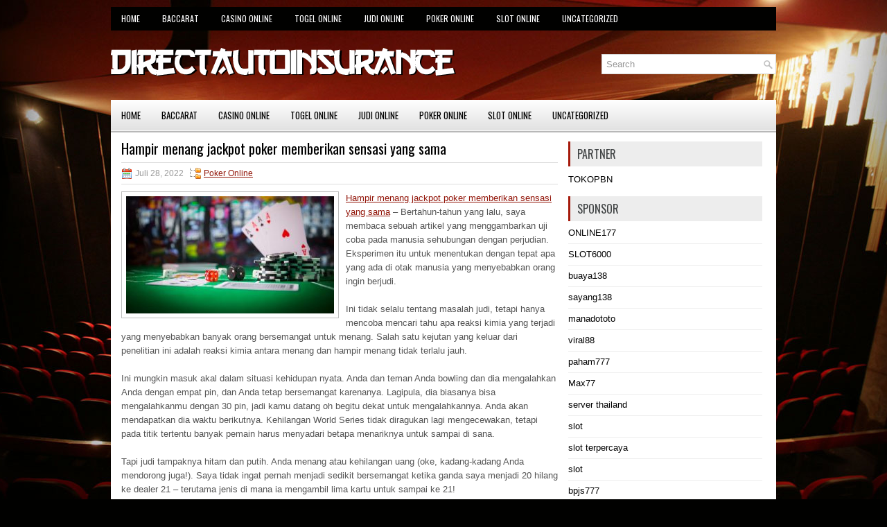

--- FILE ---
content_type: text/html; charset=UTF-8
request_url: http://www.katespade.in.net/hampir-menang-jackpot-poker-memberikan-sensasi-yang-sama/
body_size: 10078
content:
 <!DOCTYPE html><html xmlns="http://www.w3.org/1999/xhtml" lang="id">
<head profile="http://gmpg.org/xfn/11">
<meta http-equiv="Content-Type" content="text/html; charset=UTF-8" />

<meta name="viewport" content="width=device-width, initial-scale=1.0"/>
<link rel="stylesheet" href="http://www.katespade.in.net/wp-content/themes/Cinemax/lib/css/reset.css" type="text/css" media="screen, projection" />
<link rel="stylesheet" href="http://www.katespade.in.net/wp-content/themes/Cinemax/lib/css/defaults.css" type="text/css" media="screen, projection" />
<!--[if lt IE 8]><link rel="stylesheet" href="http://www.katespade.in.net/wp-content/themes/Cinemax/lib/css/ie.css" type="text/css" media="screen, projection" /><![endif]-->

<link rel="stylesheet" href="http://www.katespade.in.net/wp-content/themes/Cinemax/style.css" type="text/css" media="screen, projection" />

<title>Hampir menang jackpot poker memberikan sensasi yang sama &#8211; Directautoinsurance</title>
<meta name='robots' content='max-image-preview:large' />
<link rel="alternate" type="application/rss+xml" title="Directautoinsurance &raquo; Hampir menang jackpot poker memberikan sensasi yang sama Umpan Komentar" href="http://www.katespade.in.net/hampir-menang-jackpot-poker-memberikan-sensasi-yang-sama/feed/" />
<script type="text/javascript">
window._wpemojiSettings = {"baseUrl":"https:\/\/s.w.org\/images\/core\/emoji\/14.0.0\/72x72\/","ext":".png","svgUrl":"https:\/\/s.w.org\/images\/core\/emoji\/14.0.0\/svg\/","svgExt":".svg","source":{"concatemoji":"http:\/\/www.katespade.in.net\/wp-includes\/js\/wp-emoji-release.min.js?ver=6.2.2"}};
/*! This file is auto-generated */
!function(e,a,t){var n,r,o,i=a.createElement("canvas"),p=i.getContext&&i.getContext("2d");function s(e,t){p.clearRect(0,0,i.width,i.height),p.fillText(e,0,0);e=i.toDataURL();return p.clearRect(0,0,i.width,i.height),p.fillText(t,0,0),e===i.toDataURL()}function c(e){var t=a.createElement("script");t.src=e,t.defer=t.type="text/javascript",a.getElementsByTagName("head")[0].appendChild(t)}for(o=Array("flag","emoji"),t.supports={everything:!0,everythingExceptFlag:!0},r=0;r<o.length;r++)t.supports[o[r]]=function(e){if(p&&p.fillText)switch(p.textBaseline="top",p.font="600 32px Arial",e){case"flag":return s("\ud83c\udff3\ufe0f\u200d\u26a7\ufe0f","\ud83c\udff3\ufe0f\u200b\u26a7\ufe0f")?!1:!s("\ud83c\uddfa\ud83c\uddf3","\ud83c\uddfa\u200b\ud83c\uddf3")&&!s("\ud83c\udff4\udb40\udc67\udb40\udc62\udb40\udc65\udb40\udc6e\udb40\udc67\udb40\udc7f","\ud83c\udff4\u200b\udb40\udc67\u200b\udb40\udc62\u200b\udb40\udc65\u200b\udb40\udc6e\u200b\udb40\udc67\u200b\udb40\udc7f");case"emoji":return!s("\ud83e\udef1\ud83c\udffb\u200d\ud83e\udef2\ud83c\udfff","\ud83e\udef1\ud83c\udffb\u200b\ud83e\udef2\ud83c\udfff")}return!1}(o[r]),t.supports.everything=t.supports.everything&&t.supports[o[r]],"flag"!==o[r]&&(t.supports.everythingExceptFlag=t.supports.everythingExceptFlag&&t.supports[o[r]]);t.supports.everythingExceptFlag=t.supports.everythingExceptFlag&&!t.supports.flag,t.DOMReady=!1,t.readyCallback=function(){t.DOMReady=!0},t.supports.everything||(n=function(){t.readyCallback()},a.addEventListener?(a.addEventListener("DOMContentLoaded",n,!1),e.addEventListener("load",n,!1)):(e.attachEvent("onload",n),a.attachEvent("onreadystatechange",function(){"complete"===a.readyState&&t.readyCallback()})),(e=t.source||{}).concatemoji?c(e.concatemoji):e.wpemoji&&e.twemoji&&(c(e.twemoji),c(e.wpemoji)))}(window,document,window._wpemojiSettings);
</script>
<style type="text/css">
img.wp-smiley,
img.emoji {
	display: inline !important;
	border: none !important;
	box-shadow: none !important;
	height: 1em !important;
	width: 1em !important;
	margin: 0 0.07em !important;
	vertical-align: -0.1em !important;
	background: none !important;
	padding: 0 !important;
}
</style>
	<link rel='stylesheet' id='wp-block-library-css' href='http://www.katespade.in.net/wp-includes/css/dist/block-library/style.min.css?ver=6.2.2' type='text/css' media='all' />
<link rel='stylesheet' id='classic-theme-styles-css' href='http://www.katespade.in.net/wp-includes/css/classic-themes.min.css?ver=6.2.2' type='text/css' media='all' />
<style id='global-styles-inline-css' type='text/css'>
body{--wp--preset--color--black: #000000;--wp--preset--color--cyan-bluish-gray: #abb8c3;--wp--preset--color--white: #ffffff;--wp--preset--color--pale-pink: #f78da7;--wp--preset--color--vivid-red: #cf2e2e;--wp--preset--color--luminous-vivid-orange: #ff6900;--wp--preset--color--luminous-vivid-amber: #fcb900;--wp--preset--color--light-green-cyan: #7bdcb5;--wp--preset--color--vivid-green-cyan: #00d084;--wp--preset--color--pale-cyan-blue: #8ed1fc;--wp--preset--color--vivid-cyan-blue: #0693e3;--wp--preset--color--vivid-purple: #9b51e0;--wp--preset--gradient--vivid-cyan-blue-to-vivid-purple: linear-gradient(135deg,rgba(6,147,227,1) 0%,rgb(155,81,224) 100%);--wp--preset--gradient--light-green-cyan-to-vivid-green-cyan: linear-gradient(135deg,rgb(122,220,180) 0%,rgb(0,208,130) 100%);--wp--preset--gradient--luminous-vivid-amber-to-luminous-vivid-orange: linear-gradient(135deg,rgba(252,185,0,1) 0%,rgba(255,105,0,1) 100%);--wp--preset--gradient--luminous-vivid-orange-to-vivid-red: linear-gradient(135deg,rgba(255,105,0,1) 0%,rgb(207,46,46) 100%);--wp--preset--gradient--very-light-gray-to-cyan-bluish-gray: linear-gradient(135deg,rgb(238,238,238) 0%,rgb(169,184,195) 100%);--wp--preset--gradient--cool-to-warm-spectrum: linear-gradient(135deg,rgb(74,234,220) 0%,rgb(151,120,209) 20%,rgb(207,42,186) 40%,rgb(238,44,130) 60%,rgb(251,105,98) 80%,rgb(254,248,76) 100%);--wp--preset--gradient--blush-light-purple: linear-gradient(135deg,rgb(255,206,236) 0%,rgb(152,150,240) 100%);--wp--preset--gradient--blush-bordeaux: linear-gradient(135deg,rgb(254,205,165) 0%,rgb(254,45,45) 50%,rgb(107,0,62) 100%);--wp--preset--gradient--luminous-dusk: linear-gradient(135deg,rgb(255,203,112) 0%,rgb(199,81,192) 50%,rgb(65,88,208) 100%);--wp--preset--gradient--pale-ocean: linear-gradient(135deg,rgb(255,245,203) 0%,rgb(182,227,212) 50%,rgb(51,167,181) 100%);--wp--preset--gradient--electric-grass: linear-gradient(135deg,rgb(202,248,128) 0%,rgb(113,206,126) 100%);--wp--preset--gradient--midnight: linear-gradient(135deg,rgb(2,3,129) 0%,rgb(40,116,252) 100%);--wp--preset--duotone--dark-grayscale: url('#wp-duotone-dark-grayscale');--wp--preset--duotone--grayscale: url('#wp-duotone-grayscale');--wp--preset--duotone--purple-yellow: url('#wp-duotone-purple-yellow');--wp--preset--duotone--blue-red: url('#wp-duotone-blue-red');--wp--preset--duotone--midnight: url('#wp-duotone-midnight');--wp--preset--duotone--magenta-yellow: url('#wp-duotone-magenta-yellow');--wp--preset--duotone--purple-green: url('#wp-duotone-purple-green');--wp--preset--duotone--blue-orange: url('#wp-duotone-blue-orange');--wp--preset--font-size--small: 13px;--wp--preset--font-size--medium: 20px;--wp--preset--font-size--large: 36px;--wp--preset--font-size--x-large: 42px;--wp--preset--spacing--20: 0.44rem;--wp--preset--spacing--30: 0.67rem;--wp--preset--spacing--40: 1rem;--wp--preset--spacing--50: 1.5rem;--wp--preset--spacing--60: 2.25rem;--wp--preset--spacing--70: 3.38rem;--wp--preset--spacing--80: 5.06rem;--wp--preset--shadow--natural: 6px 6px 9px rgba(0, 0, 0, 0.2);--wp--preset--shadow--deep: 12px 12px 50px rgba(0, 0, 0, 0.4);--wp--preset--shadow--sharp: 6px 6px 0px rgba(0, 0, 0, 0.2);--wp--preset--shadow--outlined: 6px 6px 0px -3px rgba(255, 255, 255, 1), 6px 6px rgba(0, 0, 0, 1);--wp--preset--shadow--crisp: 6px 6px 0px rgba(0, 0, 0, 1);}:where(.is-layout-flex){gap: 0.5em;}body .is-layout-flow > .alignleft{float: left;margin-inline-start: 0;margin-inline-end: 2em;}body .is-layout-flow > .alignright{float: right;margin-inline-start: 2em;margin-inline-end: 0;}body .is-layout-flow > .aligncenter{margin-left: auto !important;margin-right: auto !important;}body .is-layout-constrained > .alignleft{float: left;margin-inline-start: 0;margin-inline-end: 2em;}body .is-layout-constrained > .alignright{float: right;margin-inline-start: 2em;margin-inline-end: 0;}body .is-layout-constrained > .aligncenter{margin-left: auto !important;margin-right: auto !important;}body .is-layout-constrained > :where(:not(.alignleft):not(.alignright):not(.alignfull)){max-width: var(--wp--style--global--content-size);margin-left: auto !important;margin-right: auto !important;}body .is-layout-constrained > .alignwide{max-width: var(--wp--style--global--wide-size);}body .is-layout-flex{display: flex;}body .is-layout-flex{flex-wrap: wrap;align-items: center;}body .is-layout-flex > *{margin: 0;}:where(.wp-block-columns.is-layout-flex){gap: 2em;}.has-black-color{color: var(--wp--preset--color--black) !important;}.has-cyan-bluish-gray-color{color: var(--wp--preset--color--cyan-bluish-gray) !important;}.has-white-color{color: var(--wp--preset--color--white) !important;}.has-pale-pink-color{color: var(--wp--preset--color--pale-pink) !important;}.has-vivid-red-color{color: var(--wp--preset--color--vivid-red) !important;}.has-luminous-vivid-orange-color{color: var(--wp--preset--color--luminous-vivid-orange) !important;}.has-luminous-vivid-amber-color{color: var(--wp--preset--color--luminous-vivid-amber) !important;}.has-light-green-cyan-color{color: var(--wp--preset--color--light-green-cyan) !important;}.has-vivid-green-cyan-color{color: var(--wp--preset--color--vivid-green-cyan) !important;}.has-pale-cyan-blue-color{color: var(--wp--preset--color--pale-cyan-blue) !important;}.has-vivid-cyan-blue-color{color: var(--wp--preset--color--vivid-cyan-blue) !important;}.has-vivid-purple-color{color: var(--wp--preset--color--vivid-purple) !important;}.has-black-background-color{background-color: var(--wp--preset--color--black) !important;}.has-cyan-bluish-gray-background-color{background-color: var(--wp--preset--color--cyan-bluish-gray) !important;}.has-white-background-color{background-color: var(--wp--preset--color--white) !important;}.has-pale-pink-background-color{background-color: var(--wp--preset--color--pale-pink) !important;}.has-vivid-red-background-color{background-color: var(--wp--preset--color--vivid-red) !important;}.has-luminous-vivid-orange-background-color{background-color: var(--wp--preset--color--luminous-vivid-orange) !important;}.has-luminous-vivid-amber-background-color{background-color: var(--wp--preset--color--luminous-vivid-amber) !important;}.has-light-green-cyan-background-color{background-color: var(--wp--preset--color--light-green-cyan) !important;}.has-vivid-green-cyan-background-color{background-color: var(--wp--preset--color--vivid-green-cyan) !important;}.has-pale-cyan-blue-background-color{background-color: var(--wp--preset--color--pale-cyan-blue) !important;}.has-vivid-cyan-blue-background-color{background-color: var(--wp--preset--color--vivid-cyan-blue) !important;}.has-vivid-purple-background-color{background-color: var(--wp--preset--color--vivid-purple) !important;}.has-black-border-color{border-color: var(--wp--preset--color--black) !important;}.has-cyan-bluish-gray-border-color{border-color: var(--wp--preset--color--cyan-bluish-gray) !important;}.has-white-border-color{border-color: var(--wp--preset--color--white) !important;}.has-pale-pink-border-color{border-color: var(--wp--preset--color--pale-pink) !important;}.has-vivid-red-border-color{border-color: var(--wp--preset--color--vivid-red) !important;}.has-luminous-vivid-orange-border-color{border-color: var(--wp--preset--color--luminous-vivid-orange) !important;}.has-luminous-vivid-amber-border-color{border-color: var(--wp--preset--color--luminous-vivid-amber) !important;}.has-light-green-cyan-border-color{border-color: var(--wp--preset--color--light-green-cyan) !important;}.has-vivid-green-cyan-border-color{border-color: var(--wp--preset--color--vivid-green-cyan) !important;}.has-pale-cyan-blue-border-color{border-color: var(--wp--preset--color--pale-cyan-blue) !important;}.has-vivid-cyan-blue-border-color{border-color: var(--wp--preset--color--vivid-cyan-blue) !important;}.has-vivid-purple-border-color{border-color: var(--wp--preset--color--vivid-purple) !important;}.has-vivid-cyan-blue-to-vivid-purple-gradient-background{background: var(--wp--preset--gradient--vivid-cyan-blue-to-vivid-purple) !important;}.has-light-green-cyan-to-vivid-green-cyan-gradient-background{background: var(--wp--preset--gradient--light-green-cyan-to-vivid-green-cyan) !important;}.has-luminous-vivid-amber-to-luminous-vivid-orange-gradient-background{background: var(--wp--preset--gradient--luminous-vivid-amber-to-luminous-vivid-orange) !important;}.has-luminous-vivid-orange-to-vivid-red-gradient-background{background: var(--wp--preset--gradient--luminous-vivid-orange-to-vivid-red) !important;}.has-very-light-gray-to-cyan-bluish-gray-gradient-background{background: var(--wp--preset--gradient--very-light-gray-to-cyan-bluish-gray) !important;}.has-cool-to-warm-spectrum-gradient-background{background: var(--wp--preset--gradient--cool-to-warm-spectrum) !important;}.has-blush-light-purple-gradient-background{background: var(--wp--preset--gradient--blush-light-purple) !important;}.has-blush-bordeaux-gradient-background{background: var(--wp--preset--gradient--blush-bordeaux) !important;}.has-luminous-dusk-gradient-background{background: var(--wp--preset--gradient--luminous-dusk) !important;}.has-pale-ocean-gradient-background{background: var(--wp--preset--gradient--pale-ocean) !important;}.has-electric-grass-gradient-background{background: var(--wp--preset--gradient--electric-grass) !important;}.has-midnight-gradient-background{background: var(--wp--preset--gradient--midnight) !important;}.has-small-font-size{font-size: var(--wp--preset--font-size--small) !important;}.has-medium-font-size{font-size: var(--wp--preset--font-size--medium) !important;}.has-large-font-size{font-size: var(--wp--preset--font-size--large) !important;}.has-x-large-font-size{font-size: var(--wp--preset--font-size--x-large) !important;}
.wp-block-navigation a:where(:not(.wp-element-button)){color: inherit;}
:where(.wp-block-columns.is-layout-flex){gap: 2em;}
.wp-block-pullquote{font-size: 1.5em;line-height: 1.6;}
</style>
<script type='text/javascript' src='http://www.katespade.in.net/wp-includes/js/jquery/jquery.min.js?ver=3.6.4' id='jquery-core-js'></script>
<script type='text/javascript' src='http://www.katespade.in.net/wp-includes/js/jquery/jquery-migrate.min.js?ver=3.4.0' id='jquery-migrate-js'></script>
<script type='text/javascript' src='http://www.katespade.in.net/wp-content/themes/Cinemax/lib/js/superfish.js?ver=6.2.2' id='superfish-js'></script>
<script type='text/javascript' src='http://www.katespade.in.net/wp-content/themes/Cinemax/lib/js/jquery.mobilemenu.js?ver=6.2.2' id='mobilemenu-js'></script>
<link rel="https://api.w.org/" href="http://www.katespade.in.net/wp-json/" /><link rel="alternate" type="application/json" href="http://www.katespade.in.net/wp-json/wp/v2/posts/1612" /><link rel="EditURI" type="application/rsd+xml" title="RSD" href="http://www.katespade.in.net/xmlrpc.php?rsd" />
<link rel="wlwmanifest" type="application/wlwmanifest+xml" href="http://www.katespade.in.net/wp-includes/wlwmanifest.xml" />

<link rel="canonical" href="http://www.katespade.in.net/hampir-menang-jackpot-poker-memberikan-sensasi-yang-sama/" />
<link rel='shortlink' href='http://www.katespade.in.net/?p=1612' />
<link rel="alternate" type="application/json+oembed" href="http://www.katespade.in.net/wp-json/oembed/1.0/embed?url=http%3A%2F%2Fwww.katespade.in.net%2Fhampir-menang-jackpot-poker-memberikan-sensasi-yang-sama%2F" />
<link rel="alternate" type="text/xml+oembed" href="http://www.katespade.in.net/wp-json/oembed/1.0/embed?url=http%3A%2F%2Fwww.katespade.in.net%2Fhampir-menang-jackpot-poker-memberikan-sensasi-yang-sama%2F&#038;format=xml" />
<link rel="shortcut icon" href="http://www.katespade.in.net/wp-content/uploads/2021/03/directautoinsurance-f.png" type="image/x-icon" />
<link rel="alternate" type="application/rss+xml" title="Directautoinsurance RSS Feed" href="http://www.katespade.in.net/feed/" />
<link rel="pingback" href="http://www.katespade.in.net/xmlrpc.php" />

</head>

<body class="post-template-default single single-post postid-1612 single-format-standard">

<div id="container">

            <div class="clearfix">
            			<div class="menu-primary-container"><ul id="menu-main-menu" class="menus menu-primary"><li id="menu-item-73" class="menu-item menu-item-type-custom menu-item-object-custom menu-item-home menu-item-73"><a href="http://www.katespade.in.net/">Home</a></li>
<li id="menu-item-74" class="menu-item menu-item-type-taxonomy menu-item-object-category menu-item-74"><a href="http://www.katespade.in.net/category/baccarat/">Baccarat</a></li>
<li id="menu-item-75" class="menu-item menu-item-type-taxonomy menu-item-object-category menu-item-75"><a href="http://www.katespade.in.net/category/casino-online/">Casino Online</a></li>
<li id="menu-item-76" class="menu-item menu-item-type-taxonomy menu-item-object-category menu-item-76"><a href="http://www.katespade.in.net/category/togel-online/">Togel Online</a></li>
<li id="menu-item-77" class="menu-item menu-item-type-taxonomy menu-item-object-category menu-item-77"><a href="http://www.katespade.in.net/category/judi-online/">Judi Online</a></li>
<li id="menu-item-78" class="menu-item menu-item-type-taxonomy menu-item-object-category current-post-ancestor current-menu-parent current-post-parent menu-item-78"><a href="http://www.katespade.in.net/category/poker-online/">Poker Online</a></li>
<li id="menu-item-79" class="menu-item menu-item-type-taxonomy menu-item-object-category menu-item-79"><a href="http://www.katespade.in.net/category/slot-online/">Slot Online</a></li>
<li id="menu-item-2398" class="menu-item menu-item-type-taxonomy menu-item-object-category menu-item-2398"><a href="http://www.katespade.in.net/category/uncategorized/">Uncategorized</a></li>
</ul></div>              <!--.primary menu--> 	
                </div>
        

    <div id="header">
    
        <div class="logo">
         
            <a href="http://www.katespade.in.net"><img src="http://www.katespade.in.net/wp-content/uploads/2021/03/directautoinsurance.png" alt="Directautoinsurance" title="Directautoinsurance" /></a>
         
        </div><!-- .logo -->

        <div class="header-right">
            <div id="topsearch">
                 
<div id="search" title="Type and hit enter">
    <form method="get" id="searchform" action="http://www.katespade.in.net/"> 
        <input type="text" value="Search" 
            name="s" id="s"  onblur="if (this.value == '')  {this.value = 'Search';}"  
            onfocus="if (this.value == 'Search') {this.value = '';}" 
        />
    </form>
</div><!-- #search -->            </div>
        </div><!-- .header-right -->
        
    </div><!-- #header -->
    
            <div class="clearfix">
            			<div class="menu-secondary-container"><ul id="menu-main-menu-1" class="menus menu-secondary"><li class="menu-item menu-item-type-custom menu-item-object-custom menu-item-home menu-item-73"><a href="http://www.katespade.in.net/">Home</a></li>
<li class="menu-item menu-item-type-taxonomy menu-item-object-category menu-item-74"><a href="http://www.katespade.in.net/category/baccarat/">Baccarat</a></li>
<li class="menu-item menu-item-type-taxonomy menu-item-object-category menu-item-75"><a href="http://www.katespade.in.net/category/casino-online/">Casino Online</a></li>
<li class="menu-item menu-item-type-taxonomy menu-item-object-category menu-item-76"><a href="http://www.katespade.in.net/category/togel-online/">Togel Online</a></li>
<li class="menu-item menu-item-type-taxonomy menu-item-object-category menu-item-77"><a href="http://www.katespade.in.net/category/judi-online/">Judi Online</a></li>
<li class="menu-item menu-item-type-taxonomy menu-item-object-category current-post-ancestor current-menu-parent current-post-parent menu-item-78"><a href="http://www.katespade.in.net/category/poker-online/">Poker Online</a></li>
<li class="menu-item menu-item-type-taxonomy menu-item-object-category menu-item-79"><a href="http://www.katespade.in.net/category/slot-online/">Slot Online</a></li>
<li class="menu-item menu-item-type-taxonomy menu-item-object-category menu-item-2398"><a href="http://www.katespade.in.net/category/uncategorized/">Uncategorized</a></li>
</ul></div>              <!--.secondary menu--> 	
                </div>
    
    <div id="main">
    
            
        <div id="content">
            
                    
            
    <div class="post post-single clearfix post-1612 type-post status-publish format-standard has-post-thumbnail hentry category-poker-online tag-casino tag-judi tag-poker tag-slot" id="post-1612">
    
                
        <h2 class="title">Hampir menang jackpot poker memberikan sensasi yang sama</h2>
        
        <div class="postmeta-primary">
    
            <span class="meta_date">Juli 28, 2022</span>
           &nbsp; <span class="meta_categories"><a href="http://www.katespade.in.net/category/poker-online/" rel="category tag">Poker Online</a></span>
    
                 
        </div>
        
        <div class="entry clearfix">
            
            <img width="300" height="169" src="http://www.katespade.in.net/wp-content/uploads/2021/05/A28.jpg" class="alignleft featured_image wp-post-image" alt="" decoding="async" srcset="http://www.katespade.in.net/wp-content/uploads/2021/05/A28.jpg 512w, http://www.katespade.in.net/wp-content/uploads/2021/05/A28-300x169.jpg 300w" sizes="(max-width: 300px) 100vw, 300px" />            
            <p><a href="http://www.katespade.in.net/hampir-menang-jackpot-poker-memberikan-sensasi-yang-sama/">Hampir menang jackpot poker memberikan sensasi yang sama</a> &#8211; Bertahun-tahun yang lalu, saya membaca sebuah artikel yang menggambarkan uji coba pada manusia sehubungan dengan perjudian. Eksperimen itu untuk menentukan dengan tepat apa yang ada di otak manusia yang menyebabkan orang ingin berjudi.</p>
<p>Ini tidak selalu tentang masalah judi, tetapi hanya mencoba mencari tahu apa reaksi kimia yang terjadi yang menyebabkan banyak orang bersemangat untuk menang. Salah satu kejutan yang keluar dari penelitian ini adalah reaksi kimia antara menang dan hampir menang tidak terlalu jauh.</p>
<p>Ini mungkin masuk akal dalam situasi kehidupan nyata. Anda dan teman Anda bowling dan dia mengalahkan Anda dengan empat pin, dan Anda tetap bersemangat karenanya. Lagipula, dia biasanya bisa mengalahkanmu dengan 30 pin, jadi kamu datang oh begitu dekat untuk mengalahkannya. Anda akan mendapatkan dia waktu berikutnya. Kehilangan World Series tidak diragukan lagi mengecewakan, tetapi pada titik tertentu banyak pemain harus menyadari betapa menariknya untuk sampai di sana.</p>
<p>Tapi judi tampaknya hitam dan putih. Anda menang atau kehilangan uang (oke, kadang-kadang Anda mendorong juga!). Saya tidak ingat pernah menjadi sedikit bersemangat ketika ganda saya menjadi 20 hilang ke dealer 21 &#8211; terutama jenis di mana ia mengambil lima kartu untuk sampai ke 21!</p>
<p>Tapi, apa yang terjadi di otak saya ketika saya memegang JK yang cocok dan menggambar 10-A dari pakaian yang sama, bersama dengan 7 dari pakaian yang berbeda? Mari kita hadapi itu, ada sedikit terburu-buru di sana. Kartu biasanya dibagikan terlalu cepat untuk benar-benar memungkinkan urutan menjadi masalah. Mungkin 7 keluar pertama, tetapi Anda melihat 4-Card Royal Flush di akhir dan otak Anda berpikir &#8220;baru saja terlewatkan!&#8221;</p>
<p>Ternyata terburu-buru inilah yang membuat orang ingin berjudi. Jadi, apa yang dipelajari bukan hanya deru kemenangan tetapi hampir melakukannya membuat pemain tetap bermain. Saya tidak yakin mana yang lebih dulu, percobaan yang sebenarnya atau pengertian umum ini selalu benar. Tapi, perancang mesin slot sepertinya sudah lama mengetahui hal ini.</p>
<p>Dari perspektif perjudian, mesin slot tentu saja acak, tetapi dari sudut pandang transparansi, tidak sebanyak itu. Jika Anda memainkan putaran tunggal atau bermain selama satu jam di mesin slot, Anda akan menang seperti orang lain. Dalam hal ini, itu sepenuhnya acak kunjungi agen judi online <a href="https://mrjudi88.com/bp77/">bp77</a>.</p>
<p>Yang tidak begitu acak adalah cara spesifik Anda akan kalah. Mungkin ada 20 simbol pada masing-masing tiga gulungan. Secara teori, ini berarti 8.000 kemungkinan kombinasi (20 x 20 x 20). Namun, 75% (atau lebih) dari kombinasi ini mungkin tidak pernah muncul karena pemrograman.</p>
<p>Ini sepenuhnya legal dan tidak secara langsung memengaruhi kemungkinan Anda menang atau kalah. Lagipula, satu tangan yang kalah sama dengan yang lain, kan? Jika 90% dari semua kombinasi adalah pecundang, apakah Anda benar-benar peduli yang mana itu? Reaksi pertama Anda mungkin &#8211; &#8220;tidak.&#8221;</p>
<p>Namun, alam bawah sadar Anda tidak setuju. Mendapatkan tiga simbol yang tidak berhubungan yang tidak membayar banyak bahkan jika mereka berkumpul bersama tidak mendaftar dengan otak Anda hampir sebanyak 7-7-Persik. Dua 7! Saya hampir menang adalah apa yang berteriak otak Anda.</p>
<p>Di suatu tempat di dalam, sebagian dari Anda memperkirakan Anda hanya perlu satu lagi 7 untuk memenangkan banyak uang &#8211; mungkin lain kali. Masalahnya adalah 7-7-Persik diatur untuk muncul jauh lebih sering daripada Lemon-Lemon-Persik, bahkan jika kemungkinan masing-masing tampaknya sama. Desainer slot tahu bahwa 7-7-Peach membuat Anda tetap di mesin, sehingga kombinasi diprogram untuk terjadi jauh lebih sering daripada 1 dalam 8000.</p>
<p>Video poker tidak diperbolehkan melakukan hal yang sama. Juga tidak cukup luar biasa. Tidak ada mesin yang dapat dengan sengaja menangani yang cocok 10-A untuk pergi dengan JK yang cocok yang saya sebutkan sebelumnya. Tapi, itu akan terjadi dalam jumlah waktu tertentu. Dan karena JK, QK dan JQ semuanya menghasilkan 4-Card Royal yang sama dan ada tiga kartu yang diambil, 4-Card Royal akan terjadi cukup banyak untuk memberikan pemain yang terburu-buru kehilangan nyaris.</p>
<p>&nbsp;</p>
    
        </div>
        
        <div class="postmeta-secondary"><span class="meta_tags"><a href="http://www.katespade.in.net/tag/casino/" rel="tag">Casino</a>, <a href="http://www.katespade.in.net/tag/judi/" rel="tag">Judi</a>, <a href="http://www.katespade.in.net/tag/poker/" rel="tag">Poker</a>, <a href="http://www.katespade.in.net/tag/slot/" rel="tag">Slot</a></span></div> 
        
    
    </div><!-- Post ID 1612 -->
    
                
                    
        </div><!-- #content -->
    
        
<div id="sidebar-primary">
	
		<ul class="widget_text widget-container">
			<li id="custom_html-6" class="widget_text widget widget_custom_html">
				<h3 class="widgettitle">PARTNER</h3>
				<div class="textwidget custom-html-widget"><a href="https://www.tokopbn.com/">TOKOPBN</a></div>
			</li>
		</ul>
    	
		<ul class="widget-container">
			<li id="sponsor" class="widget widget_meta">
				<h3 class="widgettitle">Sponsor</h3>			
				<ul>
					<li><a href="https://vapedubai.net/cart/">ONLINE177</a></li>
                    		<li><a href="https://solsticemarketingdesign.com/blog-news/">SLOT6000</a></li>
                    		<li><a href="https://hagglerugs.com/product-category/rugs/aust/">buaya138</a></li>
                    		<li><a href="https://sayang138play.com/">sayang138</a></li>
                    		<li><a href="https://manadototoo.it.com/">manadototo</a></li>
                    		<li><a href="https://www.gwynethpaltrow.org/">viral88</a></li>
                    		<li><a href="https://monitorbekasi.com/category/politik/">paham777</a></li>
                    		<li><a href="https://sotculture.co.uk/artsnack-hiraeth">Max77</a></li>
                    		<li><a href="https://vrrf.org/">server thailand</a></li>
                    		<li><a href="https://mymagictank.com/">slot</a></li>
                    		<li><a href="https://pgpacehbesar.org/">slot terpercaya</a></li>
                    		<li><a href="https://urbanleaguela.org/socialjustice/">slot</a></li>
                    		<li><a href="https://www.black-vanilla.com/about-us.html">bpjs777</a></li>
                    		<li><a href="https://swiftbizfiling.com/contact-us/">slot gacor hari ini</a></li>
                    		<li><a href="https://www.micfo.com/">ojol77</a></li>
                    		<li><a href="https://www.gourmetfury.com/">Arena899</a></li>
                    		<li><a href="https://aliceripoll.com/">situs slot terpercaya</a></li>
                    		<li><a href="https://www.lesvalades.com/">slot gacor gampang menang</a></li>
                    		<li><a href="https://www.philippineshonolulu.org/">situs slot</a></li>
                    						</ul>
			</li>
		</ul>
		
		
    <ul class="widget-container"><li id="meta-5" class="widget widget_meta"><h3 class="widgettitle">Meta</h3>
		<ul>
						<li><a href="http://www.katespade.in.net/wp-login.php">Masuk</a></li>
			<li><a href="http://www.katespade.in.net/feed/">Feed entri</a></li>
			<li><a href="http://www.katespade.in.net/comments/feed/">Feed komentar</a></li>

			<li><a href="https://wordpress.org/">WordPress.org</a></li>
		</ul>

		</li></ul><ul class="widget-container"><li id="search-5" class="widget widget_search"> 
<div id="search" title="Type and hit enter">
    <form method="get" id="searchform" action="http://www.katespade.in.net/"> 
        <input type="text" value="Search" 
            name="s" id="s"  onblur="if (this.value == '')  {this.value = 'Search';}"  
            onfocus="if (this.value == 'Search') {this.value = '';}" 
        />
    </form>
</div><!-- #search --></li></ul><ul class="widget-container"><li id="archives-5" class="widget widget_archive"><h3 class="widgettitle">Arsip</h3>
			<ul>
					<li><a href='http://www.katespade.in.net/2025/12/'>Desember 2025</a></li>
	<li><a href='http://www.katespade.in.net/2025/11/'>November 2025</a></li>
	<li><a href='http://www.katespade.in.net/2025/10/'>Oktober 2025</a></li>
	<li><a href='http://www.katespade.in.net/2025/09/'>September 2025</a></li>
	<li><a href='http://www.katespade.in.net/2025/08/'>Agustus 2025</a></li>
	<li><a href='http://www.katespade.in.net/2025/07/'>Juli 2025</a></li>
	<li><a href='http://www.katespade.in.net/2025/06/'>Juni 2025</a></li>
	<li><a href='http://www.katespade.in.net/2025/05/'>Mei 2025</a></li>
	<li><a href='http://www.katespade.in.net/2025/04/'>April 2025</a></li>
	<li><a href='http://www.katespade.in.net/2025/03/'>Maret 2025</a></li>
	<li><a href='http://www.katespade.in.net/2025/02/'>Februari 2025</a></li>
	<li><a href='http://www.katespade.in.net/2025/01/'>Januari 2025</a></li>
	<li><a href='http://www.katespade.in.net/2024/12/'>Desember 2024</a></li>
	<li><a href='http://www.katespade.in.net/2024/11/'>November 2024</a></li>
	<li><a href='http://www.katespade.in.net/2024/10/'>Oktober 2024</a></li>
	<li><a href='http://www.katespade.in.net/2024/09/'>September 2024</a></li>
	<li><a href='http://www.katespade.in.net/2024/08/'>Agustus 2024</a></li>
	<li><a href='http://www.katespade.in.net/2024/07/'>Juli 2024</a></li>
	<li><a href='http://www.katespade.in.net/2024/06/'>Juni 2024</a></li>
	<li><a href='http://www.katespade.in.net/2024/05/'>Mei 2024</a></li>
	<li><a href='http://www.katespade.in.net/2024/04/'>April 2024</a></li>
	<li><a href='http://www.katespade.in.net/2024/03/'>Maret 2024</a></li>
	<li><a href='http://www.katespade.in.net/2024/02/'>Februari 2024</a></li>
	<li><a href='http://www.katespade.in.net/2024/01/'>Januari 2024</a></li>
	<li><a href='http://www.katespade.in.net/2023/12/'>Desember 2023</a></li>
	<li><a href='http://www.katespade.in.net/2023/11/'>November 2023</a></li>
	<li><a href='http://www.katespade.in.net/2023/10/'>Oktober 2023</a></li>
	<li><a href='http://www.katespade.in.net/2023/09/'>September 2023</a></li>
	<li><a href='http://www.katespade.in.net/2023/08/'>Agustus 2023</a></li>
	<li><a href='http://www.katespade.in.net/2023/07/'>Juli 2023</a></li>
	<li><a href='http://www.katespade.in.net/2023/06/'>Juni 2023</a></li>
	<li><a href='http://www.katespade.in.net/2023/05/'>Mei 2023</a></li>
	<li><a href='http://www.katespade.in.net/2023/04/'>April 2023</a></li>
	<li><a href='http://www.katespade.in.net/2023/03/'>Maret 2023</a></li>
	<li><a href='http://www.katespade.in.net/2023/02/'>Februari 2023</a></li>
	<li><a href='http://www.katespade.in.net/2023/01/'>Januari 2023</a></li>
	<li><a href='http://www.katespade.in.net/2022/12/'>Desember 2022</a></li>
	<li><a href='http://www.katespade.in.net/2022/11/'>November 2022</a></li>
	<li><a href='http://www.katespade.in.net/2022/10/'>Oktober 2022</a></li>
	<li><a href='http://www.katespade.in.net/2022/09/'>September 2022</a></li>
	<li><a href='http://www.katespade.in.net/2022/08/'>Agustus 2022</a></li>
	<li><a href='http://www.katespade.in.net/2022/07/'>Juli 2022</a></li>
	<li><a href='http://www.katespade.in.net/2022/06/'>Juni 2022</a></li>
	<li><a href='http://www.katespade.in.net/2022/05/'>Mei 2022</a></li>
	<li><a href='http://www.katespade.in.net/2022/04/'>April 2022</a></li>
	<li><a href='http://www.katespade.in.net/2022/03/'>Maret 2022</a></li>
	<li><a href='http://www.katespade.in.net/2022/02/'>Februari 2022</a></li>
	<li><a href='http://www.katespade.in.net/2022/01/'>Januari 2022</a></li>
	<li><a href='http://www.katespade.in.net/2021/12/'>Desember 2021</a></li>
	<li><a href='http://www.katespade.in.net/2021/11/'>November 2021</a></li>
	<li><a href='http://www.katespade.in.net/2021/10/'>Oktober 2021</a></li>
	<li><a href='http://www.katespade.in.net/2021/09/'>September 2021</a></li>
	<li><a href='http://www.katespade.in.net/2021/08/'>Agustus 2021</a></li>
	<li><a href='http://www.katespade.in.net/2021/07/'>Juli 2021</a></li>
	<li><a href='http://www.katespade.in.net/2021/06/'>Juni 2021</a></li>
	<li><a href='http://www.katespade.in.net/2021/05/'>Mei 2021</a></li>
	<li><a href='http://www.katespade.in.net/2021/04/'>April 2021</a></li>
	<li><a href='http://www.katespade.in.net/2021/03/'>Maret 2021</a></li>
			</ul>

			</li></ul><ul class="widget-container"><li id="categories-3" class="widget widget_categories"><h3 class="widgettitle">Kategori</h3>
			<ul>
					<li class="cat-item cat-item-6"><a href="http://www.katespade.in.net/category/casino-online/">Casino Online</a> (483)
</li>
	<li class="cat-item cat-item-4"><a href="http://www.katespade.in.net/category/judi-online/">Judi Online</a> (463)
</li>
	<li class="cat-item cat-item-2"><a href="http://www.katespade.in.net/category/poker-online/">Poker Online</a> (469)
</li>
	<li class="cat-item cat-item-5"><a href="http://www.katespade.in.net/category/slot-online/">Slot Online</a> (143)
</li>
	<li class="cat-item cat-item-3"><a href="http://www.katespade.in.net/category/togel-online/">Togel Online</a> (96)
</li>
			</ul>

			</li></ul>
		<ul class="widget-container"><li id="recent-posts-2" class="widget widget_recent_entries">
		<h3 class="widgettitle">Pos-pos Terbaru</h3>
		<ul>
											<li>
					<a href="http://www.katespade.in.net/ben-menjadi-pemain-reguler-dalam-permainan-slot-gacor-dengan-tobey/">Ben menjadi pemain reguler dalam permainan Slot Gacor dengan Tobey</a>
											<span class="post-date">Desember 8, 2025</span>
									</li>
											<li>
					<a href="http://www.katespade.in.net/salah-satu-siswa-bernama-mike-aponte-beradu-lotere-di-atlantic-city/">Salah satu siswa bernama Mike Aponte beradu Lotere di Atlantic City</a>
											<span class="post-date">Desember 8, 2025</span>
									</li>
											<li>
					<a href="http://www.katespade.in.net/cliff-josephy-muncul-sebagai-pemimpin-chip-di-meja-final-wsop-turnamen-slot-bingo/">Cliff Josephy muncul sebagai pemimpin chip di meja final WSOP turnamen Slot Bingo</a>
											<span class="post-date">Desember 8, 2025</span>
									</li>
											<li>
					<a href="http://www.katespade.in.net/selalu-harus-ada-tempat-buat-wanita-di-togel-2025/">Selalu harus ada tempat buat wanita di Togel 2025</a>
											<span class="post-date">Desember 8, 2025</span>
									</li>
											<li>
					<a href="http://www.katespade.in.net/gambaran-taktik-menggertak-yang-diimplementasikan-ke-lotere/">Gambaran taktik menggertak yang diimplementasikan ke Lotere</a>
											<span class="post-date">Desember 8, 2025</span>
									</li>
					</ul>

		</li></ul><ul class="widget-container"><li id="tag_cloud-2" class="widget widget_tag_cloud"><h3 class="widgettitle">Tag</h3><div class="tagcloud"><a href="http://www.katespade.in.net/tag/bermain-poker/" class="tag-cloud-link tag-link-17 tag-link-position-1" style="font-size: 8pt;" aria-label="bermain poker (1 item)">bermain poker</a>
<a href="http://www.katespade.in.net/tag/bola/" class="tag-cloud-link tag-link-24 tag-link-position-2" style="font-size: 8pt;" aria-label="Bola (1 item)">Bola</a>
<a href="http://www.katespade.in.net/tag/casino/" class="tag-cloud-link tag-link-21 tag-link-position-3" style="font-size: 21.904109589041pt;" aria-label="Casino (1,572 item)">Casino</a>
<a href="http://www.katespade.in.net/tag/dimana-anda-harus-bermain-poker-online-di-internet/" class="tag-cloud-link tag-link-14 tag-link-position-4" style="font-size: 8pt;" aria-label="Dimana Anda Harus Bermain Poker Online di Internet (1 item)">Dimana Anda Harus Bermain Poker Online di Internet</a>
<a href="http://www.katespade.in.net/tag/domino-qiu-qiu/" class="tag-cloud-link tag-link-12 tag-link-position-5" style="font-size: 8pt;" aria-label="domino qiu qiu (1 item)">domino qiu qiu</a>
<a href="http://www.katespade.in.net/tag/domino-qiuqiu/" class="tag-cloud-link tag-link-11 tag-link-position-6" style="font-size: 8pt;" aria-label="domino qiuqiu (1 item)">domino qiuqiu</a>
<a href="http://www.katespade.in.net/tag/dominoqq/" class="tag-cloud-link tag-link-10 tag-link-position-7" style="font-size: 8pt;" aria-label="dominoqq (1 item)">dominoqq</a>
<a href="http://www.katespade.in.net/tag/judi/" class="tag-cloud-link tag-link-19 tag-link-position-8" style="font-size: 22pt;" aria-label="Judi (1,650 item)">Judi</a>
<a href="http://www.katespade.in.net/tag/judi-online/" class="tag-cloud-link tag-link-16 tag-link-position-9" style="font-size: 8pt;" aria-label="judi online (1 item)">judi online</a>
<a href="http://www.katespade.in.net/tag/kartu-poker/" class="tag-cloud-link tag-link-18 tag-link-position-10" style="font-size: 8pt;" aria-label="kartu poker (1 item)">kartu poker</a>
<a href="http://www.katespade.in.net/tag/kemudahan-bermain-domino-qiuqiu-di-handphone/" class="tag-cloud-link tag-link-9 tag-link-position-11" style="font-size: 8pt;" aria-label="Kemudahan Bermain Domino QiuQiu di Handphone (1 item)">Kemudahan Bermain Domino QiuQiu di Handphone</a>
<a href="http://www.katespade.in.net/tag/poker/" class="tag-cloud-link tag-link-20 tag-link-position-12" style="font-size: 21.808219178082pt;" aria-label="Poker (1,507 item)">Poker</a>
<a href="http://www.katespade.in.net/tag/poker-online/" class="tag-cloud-link tag-link-15 tag-link-position-13" style="font-size: 8pt;" aria-label="poker online (1 item)">poker online</a>
<a href="http://www.katespade.in.net/tag/qiuqiu-online/" class="tag-cloud-link tag-link-13 tag-link-position-14" style="font-size: 8pt;" aria-label="qiuqiu online (1 item)">qiuqiu online</a>
<a href="http://www.katespade.in.net/tag/slot/" class="tag-cloud-link tag-link-22 tag-link-position-15" style="font-size: 21.712328767123pt;" aria-label="Slot (1,429 item)">Slot</a>
<a href="http://www.katespade.in.net/tag/togel/" class="tag-cloud-link tag-link-23 tag-link-position-16" style="font-size: 21.424657534247pt;" aria-label="Togel (1,259 item)">Togel</a></div>
</li></ul>    
</div><!-- #sidebar-primary -->        
                
    </div><!-- #main -->
    
    
    <div id="footer-widgets" class="clearfix">
                <div class="footer-widget-box">
                    </div>
        
        <div class="footer-widget-box">
                    </div>
        
        <div class="footer-widget-box footer-widget-box-last">
                    </div>
        
    </div>

    <div id="footer">
    
        <div id="copyrights">
             &copy; 2025  <a href="http://www.katespade.in.net/">Directautoinsurance</a> 
        </div>
        
                
        <div id="credits" style="overflow-y: hidden;overflow-x: visible;width: 400px;margin: auto;">
				<div style="width: 10000px;text-align: left;">
					Powered by <a href="http://wordpress.org/"><strong>WordPress</strong></a> | Theme Designed by:  <a href="https://www.bca.co.id/" rel="follow">Bank bca</a> <a href="https://www.bni.co.id/" rel="follow">Bank bni</a> <a href="https://bri.co.id/" rel="follow">Bank bri</a> <a href="https://www.btn.co.id/" rel="follow">Bank btn</a> <a href="https://www.cimbniaga.co.id" rel="follow">Bank cimbniaga</a> <a href="https://www.citibank.co.id/" rel="follow">Bank citibank</a> <a href="https://www.danamon.co.id" rel="follow">Bank danamon</a> <a href="https://www.bi.go.id/" rel="follow">Bank Indonesia</a> <a href="https://www.klikmbc.co.id/" rel="follow">Bank klikmbc</a> <a href="https://www.bankmandiri.co.id/" rel="follow">Bank mandiri</a> <a href="https://www.ocbc.com/" rel="follow">Bank ocbc</a> <a href="https://www.panin.co.id/" rel="follow">bank Panin</a> <a href="http://facebook.com/" rel="follow">facebook</a> <a href="https://google.co.id/" rel="follow">google</a> <a href="https://www.instagram.com/" rel="follow">instagram</a> <a href="https://www.maybank.co.id/" rel="follow">maybank</a> <a href="http://paypal.com/" rel="follow">paypall</a> <a href="https://www.telkom.co.id/" rel="follow">telkom</a> <a href="https://www.telkomsel.com/" rel="follow">telkomsel</a> <a href="https://www.tiktok.com/" rel="follow">tiktok</a> <a href="http://twitter.com/" rel="follow">twitter</a> <a href="https://web.whatsapp.com/" rel="follow">WA</a> <a href="http://youtube.com/" rel="follow">youtube</a>						
				</div>
			</div><!-- #credits -->
        
    </div><!-- #footer -->
    
</div><!-- #container -->

<script type='text/javascript' src='http://www.katespade.in.net/wp-includes/js/comment-reply.min.js?ver=6.2.2' id='comment-reply-js'></script>
<script type='text/javascript' src='http://www.katespade.in.net/wp-includes/js/hoverIntent.min.js?ver=1.10.2' id='hoverIntent-js'></script>

<script type='text/javascript'>
/* <![CDATA[ */
jQuery.noConflict();
jQuery(function(){ 
	jQuery('ul.menu-primary').superfish({ 
	animation: {opacity:'show'},
autoArrows:  true,
                dropShadows: false, 
                speed: 200,
                delay: 800
                });
            });
jQuery('.menu-primary-container').mobileMenu({
                defaultText: 'Menu',
                className: 'menu-primary-responsive',
                containerClass: 'menu-primary-responsive-container',
                subMenuDash: '&ndash;'
            });

jQuery(function(){ 
	jQuery('ul.menu-secondary').superfish({ 
	animation: {opacity:'show'},
autoArrows:  true,
                dropShadows: false, 
                speed: 200,
                delay: 800
                });
            });
jQuery('.menu-secondary-container').mobileMenu({
                defaultText: 'Navigation',
                className: 'menu-secondary-responsive',
                containerClass: 'menu-secondary-responsive-container',
                subMenuDash: '&ndash;'
            });

/* ]]> */
</script>
<script defer src="https://static.cloudflareinsights.com/beacon.min.js/vcd15cbe7772f49c399c6a5babf22c1241717689176015" integrity="sha512-ZpsOmlRQV6y907TI0dKBHq9Md29nnaEIPlkf84rnaERnq6zvWvPUqr2ft8M1aS28oN72PdrCzSjY4U6VaAw1EQ==" data-cf-beacon='{"version":"2024.11.0","token":"85125c9fad7c4b0fbc65c7c596e21fd1","r":1,"server_timing":{"name":{"cfCacheStatus":true,"cfEdge":true,"cfExtPri":true,"cfL4":true,"cfOrigin":true,"cfSpeedBrain":true},"location_startswith":null}}' crossorigin="anonymous"></script>
</body>
</html>